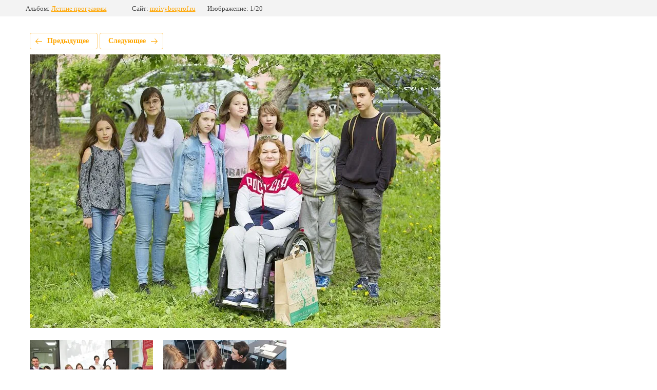

--- FILE ---
content_type: text/html; charset=utf-8
request_url: https://moivyborprof.ru/nashi-fotografii/photo/578332415
body_size: 2267
content:
			
	
	
	




	






	<!doctype html>
	<html lang="ru">
	<head>
		<meta charset="UTF-8">
		<meta name="robots" content="all"/>
		<title>&quot;Я - репортер&quot;. Социальный ролик.</title>
		<meta http-equiv="Content-Type" content="text/html; charset=UTF-8" />
		<meta name="description" content="&quot;Я - репортер&quot;. Социальный ролик." />
		<meta name="keywords" content="&quot;Я - репортер&quot;. Социальный ролик." />
		<meta name="viewport" content="width=device-width, initial-scale=1.0, maximum-scale=1.0, user-scalable=no">
		<meta name="yandex-verification" content="d9a504cf9c65b33a" />
<meta name="google-site-verification" content="CF2WDVmDAta0xF1ufbKlSxojYM7zIQsoAEaqghskmJ4" />
<link rel='stylesheet' type='text/css' href='/shared/highslide-4.1.13/highslide.min.css'/>
<script type='text/javascript' src='/shared/highslide-4.1.13/highslide-full.packed.js'></script>
<script type='text/javascript'>
hs.graphicsDir = '/shared/highslide-4.1.13/graphics/';
hs.outlineType = null;
hs.showCredits = false;
hs.lang={cssDirection:'ltr',loadingText:'Загрузка...',loadingTitle:'Кликните чтобы отменить',focusTitle:'Нажмите чтобы перенести вперёд',fullExpandTitle:'Увеличить',fullExpandText:'Полноэкранный',previousText:'Предыдущий',previousTitle:'Назад (стрелка влево)',nextText:'Далее',nextTitle:'Далее (стрелка вправо)',moveTitle:'Передвинуть',moveText:'Передвинуть',closeText:'Закрыть',closeTitle:'Закрыть (Esc)',resizeTitle:'Восстановить размер',playText:'Слайд-шоу',playTitle:'Слайд-шоу (пробел)',pauseText:'Пауза',pauseTitle:'Приостановить слайд-шоу (пробел)',number:'Изображение %1/%2',restoreTitle:'Нажмите чтобы посмотреть картинку, используйте мышь для перетаскивания. Используйте клавиши вперёд и назад'};</script>

            <!-- 46b9544ffa2e5e73c3c971fe2ede35a5 -->
            <script src='/shared/s3/js/lang/ru.js'></script>
            <script src='/shared/s3/js/common.min.js'></script>
        <link rel='stylesheet' type='text/css' href='/shared/s3/css/calendar.css' /><link rel="icon" href="/favicon.jpg" type="image/jpeg">

<!--s3_require-->
<link rel="stylesheet" href="/g/basestyle/1.0.1/gallery2/gallery2.css" type="text/css"/>
<link rel="stylesheet" href="/g/basestyle/1.0.1/gallery2/gallery2.orange.css" type="text/css"/>
<script type="text/javascript" src="/g/basestyle/1.0.1/gallery2/gallery2.js" async></script>
<!--/s3_require-->

	</head>
	<body>
		<div class="g-page g-page-gallery2 g-page-gallery2--photo">

		
		
			<div class="g-panel g-panel--fill g-panel--no-rounded g-panel--fixed-top">
	<div class="g-gallery2-info ">
					<div class="g-gallery2-info__item">
				<div class="g-gallery2-info__item-label">Альбом:</div>
				<a href="/nashi-fotografii/album/letniy-lager" class="g-gallery2-info__item-value">Летние программы</a>
			</div>
				<div class="g-gallery2-info__item">
			<div class="g-gallery2-info__item-label">Сайт:</div>
			<a href="//moivyborprof.ru" class="g-gallery2-info__item-value">moivyborprof.ru</a>

			<div class="g-gallery2-info__item-label">Изображение: 1/20</div>
		</div>
	</div>
</div>
			<h1></h1>
			
										
										
			
			
			<a href="/nashi-fotografii/photo/578333415" class="g-button g-button--invert g-button--arr-left">Предыдущее</a>
			<a href="/nashi-fotografii/photo/578315415" class="g-button g-button--invert g-button--arr-right">Следующее</a>

			
			<div class="g-gallery2-preview ">
	<img src="/thumb/2/JGfScL6BXTFKBQHUr8Oimg/800r600/d/letniylager_3h2a1300.jpg">
</div>

			
			<a href="/nashi-fotografii/photo/578333415" class="g-gallery2-thumb g-gallery2-thumb--prev">
	<span class="g-gallery2-thumb__image"><img src="/thumb/2/7kcL5Qgyc1ElznfcAKv0tg/240c180/d/letniylager_img_0494.jpg"></span>
	<span class="g-link g-link--arr-left">Предыдущее</span>
</a>
			
			<a href="/nashi-fotografii/photo/578315415" class="g-gallery2-thumb g-gallery2-thumb--next">
	<span class="g-gallery2-thumb__image"><img src="/thumb/2/j4AYmOws8H96-CeGvVenew/240c180/d/masterklasspizza.jpg"></span>
	<span class="g-link g-link--arr-right">Следующее</span>
</a>
			
			<div class="g-line"><a href="/nashi-fotografii/album/letniy-lager" class="g-button g-button--invert">Вернуться в галерею</a></div>

		
			</div>

	
<!-- assets.bottom -->
<!-- </noscript></script></style> -->
<script src="/my/s3/js/site.min.js?1768462484" ></script>
<script src="/my/s3/js/site/defender.min.js?1768462484" ></script>
<script >/*<![CDATA[*/
var megacounter_key="9311edcc2b40a81352fc8e3fc8a03634";
(function(d){
    var s = d.createElement("script");
    s.src = "//counter.megagroup.ru/loader.js?"+new Date().getTime();
    s.async = true;
    d.getElementsByTagName("head")[0].appendChild(s);
})(document);
/*]]>*/</script>
<script >/*<![CDATA[*/
$ite.start({"sid":1645254,"vid":1654488,"aid":1953656,"stid":4,"cp":21,"active":true,"domain":"moivyborprof.ru","lang":"ru","trusted":false,"debug":false,"captcha":3,"onetap":[{"provider":"vkontakte","provider_id":"51961920","code_verifier":"Zjl4MzT0UgNxD4jg0VT4gZNMQFDZGmMwNMZMzmhQWQZ"}]});
/*]]>*/</script>
<!-- /assets.bottom -->
</body>
	</html>


--- FILE ---
content_type: text/javascript
request_url: https://counter.megagroup.ru/9311edcc2b40a81352fc8e3fc8a03634.js?r=&s=1280*720*24&u=https%3A%2F%2Fmoivyborprof.ru%2Fnashi-fotografii%2Fphoto%2F578332415&t=%22%D0%AF%20-%20%D1%80%D0%B5%D0%BF%D0%BE%D1%80%D1%82%D0%B5%D1%80%22.%20%D0%A1%D0%BE%D1%86%D0%B8%D0%B0%D0%BB%D1%8C%D0%BD%D1%8B%D0%B9%20%D1%80%D0%BE%D0%BB%D0%B8%D0%BA.&fv=0,0&en=1&rld=0&fr=0&callback=_sntnl1768605496250&1768605496250
body_size: 86
content:
//:1
_sntnl1768605496250({date:"Fri, 16 Jan 2026 23:18:16 GMT", res:"1"})